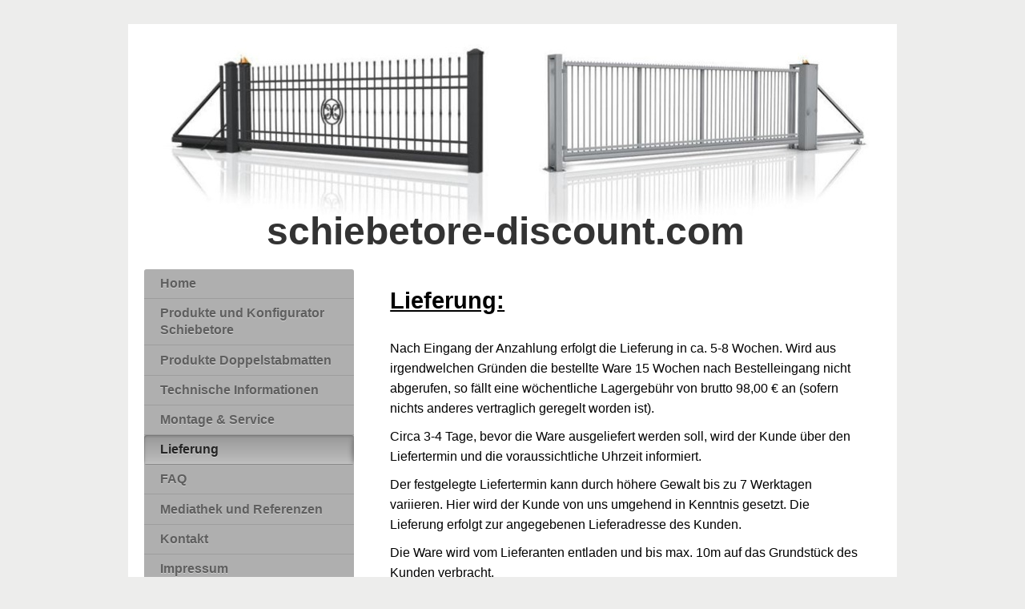

--- FILE ---
content_type: text/html; charset=UTF-8
request_url: https://www.schiebetore-discount.com/lieferung/
body_size: 8952
content:
<!DOCTYPE html>
<html lang="de"  ><head prefix="og: http://ogp.me/ns# fb: http://ogp.me/ns/fb# business: http://ogp.me/ns/business#">
    <meta http-equiv="Content-Type" content="text/html; charset=utf-8"/>
    <meta name="generator" content="IONOS MyWebsite"/>
        
    <link rel="dns-prefetch" href="//cdn.website-start.de/"/>
    <link rel="dns-prefetch" href="//118.mod.mywebsite-editor.com"/>
    <link rel="dns-prefetch" href="https://118.sb.mywebsite-editor.com/"/>
    <link rel="shortcut icon" href="https://www.schiebetore-discount.com/s/misc/favicon.png?1444302439"/>
        <title>schiebetore-discount.com - Lieferung</title>
    <style type="text/css">@media screen and (max-device-width: 1024px) {.diyw a.switchViewWeb {display: inline !important;}}</style>
    <style type="text/css">@media screen and (min-device-width: 1024px) {
            .mediumScreenDisabled { display:block }
            .smallScreenDisabled { display:block }
        }
        @media screen and (max-device-width: 1024px) { .mediumScreenDisabled { display:none } }
        @media screen and (max-device-width: 568px) { .smallScreenDisabled { display:none } }
                @media screen and (min-width: 1024px) {
            .mobilepreview .mediumScreenDisabled { display:block }
            .mobilepreview .smallScreenDisabled { display:block }
        }
        @media screen and (max-width: 1024px) { .mobilepreview .mediumScreenDisabled { display:none } }
        @media screen and (max-width: 568px) { .mobilepreview .smallScreenDisabled { display:none } }</style>
    <meta name="viewport" content="width=device-width, initial-scale=1, maximum-scale=1, minimal-ui"/>

<meta name="format-detection" content="telephone=no"/>
        <meta name="keywords" content="schiebetore freitragend; schiebetore freitragent; materialien; stahl; sichtschutz; sicherheit; absperrung; schutz; einbruch; garten; und; im; land; haus; bau; baustelle; beton; tore; design; optik; modern; qualitativ; hochwertig; günstig; discount; preis; billig; aber; oder; wisniowski; rosenthal; deutschland; zaun, zaeune; verzinkt; tore; ral; farben; konfigurieren; nach maß; nach mass; maß; mass; schiebetore; privat; industrie; gewerbe; stabil; stein; beton; holz; lärmschutz; lärm; sicht; beratung; montage; lieferung; fachmann; fach; mann; fachhandel; handel; vertrieb; deutschland; deutsch; land; schweiz; östereich; europa; made in; made; in; international; national; wunsch; nach; luxus; kosten; tor; bewertung; kunden; referenzen; werbung; größte; groß; kleinste; klein; regional; über; überregional; elektrisch; elektro; automatisch; auto; manuell; mechanisch; zuverlässig; formen; steuerung; fernsteuerung; fern; verkehr; technik; natur; angebot; kompetenz; beratung; bestellen; konfigurieren; konfigurator; hersteller: produzent; vertrieb; betrieb; unternehmen; feuer; feuerverzinkt; schmuckzaun; betonzaun; beton; pforten; doppelstab; pulverbeschichtet; beschichtet; pulver; profi; nach wunsch; wunsch; nach; leicht; montage; garten; oestereich; systeme; set; beratung; qualität; alles aus einer hand; aus einer hand; hand; aus; einer; preis; leistung; peis-leistung; hoftore; PKW, pkw, kfz; KFZ; versicherung; Versicherung, Kasko; kasko; ohne; probleme; ohne problem; Nachrichten; nachrichten;wisnioski vertrieb Deutschland"/>
            <meta name="description" content="Neue Seite"/>
            <meta name="robots" content="index,follow"/>
        <link href="//cdn.website-start.de/templates/2004/style.css?1763478093678" rel="stylesheet" type="text/css"/>
    <link href="https://www.schiebetore-discount.com/s/style/theming.css?1707771724" rel="stylesheet" type="text/css"/>
    <link href="//cdn.website-start.de/app/cdn/min/group/web.css?1763478093678" rel="stylesheet" type="text/css"/>
<link href="//cdn.website-start.de/app/cdn/min/moduleserver/css/de_DE/common,counter,shoppingbasket?1763478093678" rel="stylesheet" type="text/css"/>
    <link href="//cdn.website-start.de/app/cdn/min/group/mobilenavigation.css?1763478093678" rel="stylesheet" type="text/css"/>
    <link href="https://118.sb.mywebsite-editor.com/app/logstate2-css.php?site=934788778&amp;t=1769719021" rel="stylesheet" type="text/css"/>

<script type="text/javascript">
    /* <![CDATA[ */
var stagingMode = '';
    /* ]]> */
</script>
<script src="https://118.sb.mywebsite-editor.com/app/logstate-js.php?site=934788778&amp;t=1769719021"></script>

    <link href="//cdn.website-start.de/templates/2004/print.css?1763478093678" rel="stylesheet" media="print" type="text/css"/>
    <script type="text/javascript">
    /* <![CDATA[ */
    var systemurl = 'https://118.sb.mywebsite-editor.com/';
    var webPath = '/';
    var proxyName = '';
    var webServerName = 'www.schiebetore-discount.com';
    var sslServerUrl = 'https://www.schiebetore-discount.com';
    var nonSslServerUrl = 'http://www.schiebetore-discount.com';
    var webserverProtocol = 'http://';
    var nghScriptsUrlPrefix = '//118.mod.mywebsite-editor.com';
    var sessionNamespace = 'DIY_SB';
    var jimdoData = {
        cdnUrl:  '//cdn.website-start.de/',
        messages: {
            lightBox: {
    image : 'Bild',
    of: 'von'
}

        },
        isTrial: 0,
        pageId: 278918    };
    var script_basisID = "934788778";

    diy = window.diy || {};
    diy.web = diy.web || {};

        diy.web.jsBaseUrl = "//cdn.website-start.de/s/build/";

    diy.context = diy.context || {};
    diy.context.type = diy.context.type || 'web';
    /* ]]> */
</script>

<script type="text/javascript" src="//cdn.website-start.de/app/cdn/min/group/web.js?1763478093678" crossorigin="anonymous"></script><script type="text/javascript" src="//cdn.website-start.de/s/build/web.bundle.js?1763478093678" crossorigin="anonymous"></script><script type="text/javascript" src="//cdn.website-start.de/app/cdn/min/group/mobilenavigation.js?1763478093678" crossorigin="anonymous"></script><script src="//cdn.website-start.de/app/cdn/min/moduleserver/js/de_DE/common,counter,shoppingbasket?1763478093678"></script>
<script type="text/javascript" src="https://cdn.website-start.de/proxy/apps/ilai8i/resource/dependencies/"></script><script type="text/javascript">
                    if (typeof require !== 'undefined') {
                        require.config({
                            waitSeconds : 10,
                            baseUrl : 'https://cdn.website-start.de/proxy/apps/ilai8i/js/'
                        });
                    }
                </script><script type="text/javascript" src="//cdn.website-start.de/app/cdn/min/group/pfcsupport.js?1763478093678" crossorigin="anonymous"></script>    <meta property="og:type" content="business.business"/>
    <meta property="og:url" content="https://www.schiebetore-discount.com/lieferung/"/>
    <meta property="og:title" content="schiebetore-discount.com - Lieferung"/>
            <meta property="og:description" content="Neue Seite"/>
                <meta property="og:image" content="https://www.schiebetore-discount.com/s/img/emotionheader.jpg"/>
        <meta property="business:contact_data:country_name" content="Deutschland"/>
    <meta property="business:contact_data:street_address" content="Klosterweg 29"/>
    <meta property="business:contact_data:locality" content="Werdohl"/>
    
    <meta property="business:contact_data:email" content="galabaumiss@onlinehome.de"/>
    <meta property="business:contact_data:postal_code" content="58791"/>
    <meta property="business:contact_data:phone_number" content=" 02392 2970"/>
    
    
</head>


<body class="body   cc-pagemode-default diyfeSidebarLeft diy-market-de_DE" data-pageid="278918" id="page-278918">
    
    <div class="diyw">
        <div class="diyweb diywebSingleNav">
	<div class="diyfeMobileNav">
		
<nav id="diyfeMobileNav" class="diyfeCA diyfeCA2" role="navigation">
    <a title="Navigation aufklappen/zuklappen">Navigation aufklappen/zuklappen</a>
    <ul class="mainNav1"><li class=" hasSubNavigation"><a data-page-id="245836" href="https://www.schiebetore-discount.com/" class=" level_1"><span>Home</span></a></li><li class=" hasSubNavigation"><a data-page-id="245837" href="https://www.schiebetore-discount.com/produkte-und-konfigurator-schiebetore/" class=" level_1"><span>Produkte und Konfigurator Schiebetore</span></a></li><li class=" hasSubNavigation"><a data-page-id="283170" href="https://www.schiebetore-discount.com/produkte-doppelstabmatten/" class=" level_1"><span>Produkte Doppelstabmatten</span></a></li><li class=" hasSubNavigation"><a data-page-id="245860" href="https://www.schiebetore-discount.com/technische-informationen/" class=" level_1"><span>Technische Informationen</span></a><span class="diyfeDropDownSubOpener">&nbsp;</span><div class="diyfeDropDownSubList diyfeCA diyfeCA2"><ul class="mainNav2"><li class=" hasSubNavigation"><a data-page-id="292036" href="https://www.schiebetore-discount.com/technische-informationen/farben-und-korrosionsschutz/" class=" level_2"><span>Farben und Korrosionsschutz</span></a></li></ul></div></li><li class=" hasSubNavigation"><a data-page-id="274433" href="https://www.schiebetore-discount.com/montage-service/" class=" level_1"><span>Montage &amp; Service</span></a></li><li class="current hasSubNavigation"><a data-page-id="278918" href="https://www.schiebetore-discount.com/lieferung/" class="current level_1"><span>Lieferung</span></a></li><li class=" hasSubNavigation"><a data-page-id="247668" href="https://www.schiebetore-discount.com/faq/" class=" level_1"><span>FAQ</span></a></li><li class=" hasSubNavigation"><a data-page-id="247682" href="https://www.schiebetore-discount.com/mediathek-und-referenzen/" class=" level_1"><span>Mediathek und Referenzen</span></a></li><li class=" hasSubNavigation"><a data-page-id="247641" href="https://www.schiebetore-discount.com/kontakt/" class=" level_1"><span>Kontakt</span></a><span class="diyfeDropDownSubOpener">&nbsp;</span><div class="diyfeDropDownSubList diyfeCA diyfeCA2"><ul class="mainNav2"><li class=" hasSubNavigation"><a data-page-id="247680" href="https://www.schiebetore-discount.com/kontakt/anfahrt/" class=" level_2"><span>Anfahrt</span></a></li></ul></div></li><li class=" hasSubNavigation"><a data-page-id="243317" href="https://www.schiebetore-discount.com/impressum/" class=" level_1"><span>Impressum</span></a></li><li class=" hasSubNavigation"><a data-page-id="247670" href="https://www.schiebetore-discount.com/unsere-agb-s-disclaimer/" class=" level_1"><span>Unsere AGB`s / Disclaimer</span></a><span class="diyfeDropDownSubOpener">&nbsp;</span><div class="diyfeDropDownSubList diyfeCA diyfeCA2"><ul class="mainNav2"><li class=" hasSubNavigation"><a data-page-id="286433" href="https://www.schiebetore-discount.com/unsere-agb-s-disclaimer/widerruf/" class=" level_2"><span>Widerruf</span></a></li></ul></div></li></ul></nav>
	</div>
	<div class="diywebEmotionHeader">
		<div class="diywebLiveArea">
			<div class="diywebMainGutter">

				<div class="diyfeGE">
					<div class="diywebGutter">
						
<style type="text/css" media="all">
.diyw div#emotion-header {
        max-width: 920px;
        max-height: 266px;
                background: #EEEEEE;
    }

.diyw div#emotion-header-title-bg {
    left: 0%;
    top: 20%;
    width: 100%;
    height: 15%;

    background-color: #FFFFFF;
    opacity: 0.50;
    filter: alpha(opacity = 50);
    display: none;}
.diyw img#emotion-header-logo {
    left: 1.00%;
    top: 0.00%;
    background: transparent;
                border: none;
        padding: 0px;
                display: none;
    }

.diyw div#emotion-header strong#emotion-header-title {
    left: 20%;
    top: 20%;
    color: #333333;
        font: normal bold 48px/120% 'Arial Black', Gadget, sans-serif;
}

.diyw div#emotion-no-bg-container{
    max-height: 266px;
}

.diyw div#emotion-no-bg-container .emotion-no-bg-height {
    margin-top: 28.91%;
}
</style>
<div id="emotion-header" data-action="loadView" data-params="active" data-imagescount="1">
            <img src="https://www.schiebetore-discount.com/s/img/emotionheader.jpg?1455368639.920px.266px" id="emotion-header-img" alt=""/>
            
        <div id="ehSlideshowPlaceholder">
            <div id="ehSlideShow">
                <div class="slide-container">
                                        <div style="background-color: #EEEEEE">
                            <img src="https://www.schiebetore-discount.com/s/img/emotionheader.jpg?1455368639.920px.266px" alt=""/>
                        </div>
                                    </div>
            </div>
        </div>


        <script type="text/javascript">
        //<![CDATA[
                diy.module.emotionHeader.slideShow.init({ slides: [{"url":"https:\/\/www.schiebetore-discount.com\/s\/img\/emotionheader.jpg?1455368639.920px.266px","image_alt":"","bgColor":"#EEEEEE"}] });
        //]]>
        </script>

    
            
        
            
    
            <strong id="emotion-header-title" style="text-align: center">schiebetore-discount.com 
</strong>
                    <div class="notranslate">
                <svg xmlns="http://www.w3.org/2000/svg" version="1.1" id="emotion-header-title-svg" viewBox="0 0 920 266" preserveAspectRatio="xMinYMin meet"><text style="font-family:'Arial Black', Gadget, sans-serif;font-size:48px;font-style:normal;font-weight:bold;fill:#333333;line-height:1.2em;"><tspan x="50%" style="text-anchor: middle" dy="0.95em">schiebetore-discount.com </tspan><tspan x="50%" style="text-anchor: middle" dy="1.2em"> </tspan></text></svg>
            </div>
            
    
    <script type="text/javascript">
    //<![CDATA[
    (function ($) {
        function enableSvgTitle() {
                        var titleSvg = $('svg#emotion-header-title-svg'),
                titleHtml = $('#emotion-header-title'),
                emoWidthAbs = 920,
                emoHeightAbs = 266,
                offsetParent,
                titlePosition,
                svgBoxWidth,
                svgBoxHeight;

                        if (titleSvg.length && titleHtml.length) {
                offsetParent = titleHtml.offsetParent();
                titlePosition = titleHtml.position();
                svgBoxWidth = titleHtml.width();
                svgBoxHeight = titleHtml.height();

                                titleSvg.get(0).setAttribute('viewBox', '0 0 ' + svgBoxWidth + ' ' + svgBoxHeight);
                titleSvg.css({
                   left: Math.roundTo(100 * titlePosition.left / offsetParent.width(), 3) + '%',
                   top: Math.roundTo(100 * titlePosition.top / offsetParent.height(), 3) + '%',
                   width: Math.roundTo(100 * svgBoxWidth / emoWidthAbs, 3) + '%',
                   height: Math.roundTo(100 * svgBoxHeight / emoHeightAbs, 3) + '%'
                });

                titleHtml.css('visibility','hidden');
                titleSvg.css('visibility','visible');
            }
        }

        
            var posFunc = function($, overrideSize) {
                var elems = [], containerWidth, containerHeight;
                                    elems.push({
                        selector: '#emotion-header-title',
                        overrideSize: true,
                        horPos: 49.44,
                        vertPos: 100                    });
                    lastTitleWidth = $('#emotion-header-title').width();
                                                elems.push({
                    selector: '#emotion-header-title-bg',
                    horPos: 0,
                    vertPos: 23.53                });
                                
                containerWidth = parseInt('920');
                containerHeight = parseInt('266');

                for (var i = 0; i < elems.length; ++i) {
                    var el = elems[i],
                        $el = $(el.selector),
                        pos = {
                            left: el.horPos,
                            top: el.vertPos
                        };
                    if (!$el.length) continue;
                    var anchorPos = $el.anchorPosition();
                    anchorPos.$container = $('#emotion-header');

                    if (overrideSize === true || el.overrideSize === true) {
                        anchorPos.setContainerSize(containerWidth, containerHeight);
                    } else {
                        anchorPos.setContainerSize(null, null);
                    }

                    var pxPos = anchorPos.fromAnchorPosition(pos),
                        pcPos = anchorPos.toPercentPosition(pxPos);

                    var elPos = {};
                    if (!isNaN(parseFloat(pcPos.top)) && isFinite(pcPos.top)) {
                        elPos.top = pcPos.top + '%';
                    }
                    if (!isNaN(parseFloat(pcPos.left)) && isFinite(pcPos.left)) {
                        elPos.left = pcPos.left + '%';
                    }
                    $el.css(elPos);
                }

                // switch to svg title
                enableSvgTitle();
            };

                        var $emotionImg = jQuery('#emotion-header-img');
            if ($emotionImg.length > 0) {
                // first position the element based on stored size
                posFunc(jQuery, true);

                // trigger reposition using the real size when the element is loaded
                var ehLoadEvTriggered = false;
                $emotionImg.one('load', function(){
                    posFunc(jQuery);
                    ehLoadEvTriggered = true;
                                        diy.module.emotionHeader.slideShow.start();
                                    }).each(function() {
                                        if(this.complete || typeof this.complete === 'undefined') {
                        jQuery(this).load();
                    }
                });

                                noLoadTriggeredTimeoutId = setTimeout(function() {
                    if (!ehLoadEvTriggered) {
                        posFunc(jQuery);
                    }
                    window.clearTimeout(noLoadTriggeredTimeoutId)
                }, 5000);//after 5 seconds
            } else {
                jQuery(function(){
                    posFunc(jQuery);
                });
            }

                        if (jQuery.isBrowser && jQuery.isBrowser.ie8) {
                var longTitleRepositionCalls = 0;
                longTitleRepositionInterval = setInterval(function() {
                    if (lastTitleWidth > 0 && lastTitleWidth != jQuery('#emotion-header-title').width()) {
                        posFunc(jQuery);
                    }
                    longTitleRepositionCalls++;
                    // try this for 5 seconds
                    if (longTitleRepositionCalls === 5) {
                        window.clearInterval(longTitleRepositionInterval);
                    }
                }, 1000);//each 1 second
            }

            }(jQuery));
    //]]>
    </script>

    </div>

					</div>
				</div>
			</div>
		</div>
	</div>
	<div class="diywebContent">
		<div class="diywebLiveArea">
			<div class="diywebMainGutter">
				<div class="diyfeGridGroup diyfeCA diyfeCA1">
					<div class="diywebMain diyfeGE">
						<div class="diywebNav diywebNavMain diywebNav123 diywebHelperNav diyfeCA diyfeCA2">
							<div class="diywebGutter">
								<div class="webnavigation"><ul id="mainNav1" class="mainNav1"><li class="navTopItemGroup_1"><a data-page-id="245836" href="https://www.schiebetore-discount.com/" class="level_1"><span>Home</span></a></li><li class="navTopItemGroup_2"><a data-page-id="245837" href="https://www.schiebetore-discount.com/produkte-und-konfigurator-schiebetore/" class="level_1"><span>Produkte und Konfigurator Schiebetore</span></a></li><li class="navTopItemGroup_3"><a data-page-id="283170" href="https://www.schiebetore-discount.com/produkte-doppelstabmatten/" class="level_1"><span>Produkte Doppelstabmatten</span></a></li><li class="navTopItemGroup_4"><a data-page-id="245860" href="https://www.schiebetore-discount.com/technische-informationen/" class="level_1"><span>Technische Informationen</span></a></li><li class="navTopItemGroup_5"><a data-page-id="274433" href="https://www.schiebetore-discount.com/montage-service/" class="level_1"><span>Montage &amp; Service</span></a></li><li class="navTopItemGroup_6"><a data-page-id="278918" href="https://www.schiebetore-discount.com/lieferung/" class="current level_1"><span>Lieferung</span></a></li><li class="navTopItemGroup_7"><a data-page-id="247668" href="https://www.schiebetore-discount.com/faq/" class="level_1"><span>FAQ</span></a></li><li class="navTopItemGroup_8"><a data-page-id="247682" href="https://www.schiebetore-discount.com/mediathek-und-referenzen/" class="level_1"><span>Mediathek und Referenzen</span></a></li><li class="navTopItemGroup_9"><a data-page-id="247641" href="https://www.schiebetore-discount.com/kontakt/" class="level_1"><span>Kontakt</span></a></li><li class="navTopItemGroup_10"><a data-page-id="243317" href="https://www.schiebetore-discount.com/impressum/" class="level_1"><span>Impressum</span></a></li><li class="navTopItemGroup_11"><a data-page-id="247670" href="https://www.schiebetore-discount.com/unsere-agb-s-disclaimer/" class="level_1"><span>Unsere AGB`s / Disclaimer</span></a></li></ul></div>
							</div>
						</div>
						<div class="diywebGutter">
							
        <div id="content_area">
        	<div id="content_start"></div>
        	
        
        <div id="matrix_687669" class="sortable-matrix" data-matrixId="687669"><div class="n module-type-text diyfeLiveArea "> <p style="margin-bottom:0.79cm;"><span style="color:#000000;"><span style="font-size: large;"><span style="font-family: calibri,sans-serif;"><span style="font-size: 22pt;"><span style="font-size: 22pt;"><span style="font-size: 22pt;"><span style="font-size: 22pt;"><span style="font-size: 22pt;"><span style="font-size: 22pt;"><span style="font-size: 22pt;"><span style="font-size: 22pt;"><u><strong>Lieferung:</strong></u></span></span></span></span></span></span></span></span></span></span></span></p>
<p style="margin-bottom:0.26cm;line-height:180%;"><span style="color:#000000;"><span style="font-size: medium;"><span style="font-family: calibri,sans-serif;">Nach Eingang der Anzahlung erfolgt die
Lieferung in ca. 5-8 Wochen. Wird aus irgendwelchen Gründen die bestellte Ware 15 Wochen nach Bestelleingang nicht abgerufen, so fällt eine wöchentliche Lagergebühr von brutto 98,00 € an (sofern
nichts anderes vertraglich geregelt worden ist).</span></span></span></p>
<p style="margin-bottom:0.26cm;line-height:180%;"><span style="color:#000000;"><span style="font-size: medium;"><span style="font-family: calibri,sans-serif;">Circa 3-4 Tage, bevor die Ware
ausgeliefert werden soll, wird der Kunde über den Liefertermin und die voraussichtliche Uhrzeit informiert.</span></span></span></p>
<p style="margin-bottom:0.26cm;line-height:180%;"><span style="color:#000000;"><span style="font-size: medium;"><span style="font-family: calibri,sans-serif;">Der festgelegte Liefertermin kann durch
höhere Gewalt bis zu 7 Werktagen variieren. Hier wird der Kunde von uns umgehend in Kenntnis gesetzt. Die Lieferung erfolgt zur angegebenen Lieferadresse des Kunden.</span></span></span></p>
<p style="margin-bottom:0.26cm;line-height:180%;"><span style="color:#000000;"><span style="font-size: medium;"><span style="font-family: calibri,sans-serif;">Die Ware wird vom Lieferanten entladen
und bis max. 10m auf das Grundstück des Kunden verbracht.</span></span></span></p>
<p style="margin-bottom:0.26cm;line-height:180%;"><span style="color:#000000;"><span style="font-size: medium;"><span style="font-family: calibri,sans-serif;">Bei Toranlagen über 3m muss bei der
Entladung eine mechanische Hilfe oder noch zwei aktive Helfer zur Verfügung gestellt werden.</span></span></span></p>
<p style="margin-bottom:0.26cm;line-height:180%;"><span style="color:#000000;"><span style="font-size: medium;"><span style="font-family: calibri,sans-serif;">Der Lieferant und schiebetore
–discount.com übernehmen nach erfolgter Lieferung keine Haftung bei Diebstahl für die Ware.</span></span></span></p>
<p style="margin-bottom:0.26cm;line-height:180%;"><span style="color:#000000;"><span style="font-size: medium;"><span style="font-family: calibri,sans-serif;">Bei der Lieferung von
Industrieschiebtoren muss ein Kran, Gabelstapler oder ähnliches Hebezeug zur Verfügung gestellt werden. Der Liefertermin ist nicht der Montagebeginn. Ein eventueller Montagetermin wird separat
spätestens am Liefertag mit dem Kunden vereinbart.</span></span></span></p>
<p style="margin-top:0.53cm;margin-bottom:0.26cm;font-weight:normal;text-decoration:none;"><strong><span style="color:#000000;"><span style="font-size: large;"><span style="font-family: calibri,sans-serif;"><span style="font-size: 22pt;"><span style="font-size: 22pt;"><span style="font-size: 22pt;"><span style="font-size: 22pt;"><span style="font-size: 22pt;"><span style="font-size: 22pt;"><span style="font-size: 22pt;"><span style="font-size: 22pt;">Lieferzeit:</span></span></span></span></span></span></span></span></span></span></span></strong></p>
<p style="margin-bottom:0cm;line-height:180%;"><span style="color:#000000;"><span style="font-size: medium;"><span style="font-family: calibri,sans-serif;">Die Lieferung erfolgt in ca. 5 bis 8
Wochen.</span></span></span></p>
<p style="margin-top:0.53cm;margin-bottom:0.26cm;"><span style="color:#000000;"><span style="font-size: large;"><span style="font-family: calibri,sans-serif;"><span style="font-size: 22pt;"><span style="font-size: 22pt;"><span style="font-size: 22pt;"><span style="font-size: 22pt;"><span style="font-size: 22pt;"><span style="font-size: 22pt;"><span style="font-size: 22pt;"><span style="font-size: 22pt;"><u><strong>Versand und Lieferkosten:</strong></u></span></span></span></span></span></span></span></span></span></span></span></p>
<p style="margin-top:0.26cm;margin-bottom:0.26cm;font-weight:normal;"><strong><span style="color:#000000;"><span style="font-size: large;"><span style="font-family: calibri,sans-serif;"><span style="font-size: 20pt;"><span style="font-size: 20pt;"><span style="font-size: 20pt;"><span style="font-size: 20pt;"><span style="font-size: 20pt;"><span style="font-size: 20pt;"><span style="font-size: 20pt;"><span style="font-size: 20pt;">Versand</span></span></span></span></span></span></span></span></span></span></span></strong></p>
<p style="margin-bottom:0.26cm;font-weight:normal;line-height:180%;"><span style="color:#000000;"><span style="font-size: medium;"><span style="font-family: calibri,sans-serif;">Erfolgt durch unseren
Hersteller mit eigenen Lieferfahrzeugen. Über die Anlieferung der Waren wird der Kunde rechtzeitig in der Vorwoche der Lieferung informiert.</span></span></span></p>
<p style="margin-top:0.26cm;margin-bottom:0.26cm;font-weight:normal;"><strong><span style="color:#000000;"><span style="font-size: large;"><span style="font-family: calibri,sans-serif;"><span style="font-size: 22pt;"><span style="font-size: 22pt;"><span style="font-size: 22pt;"><span style="font-size: 22pt;"><span style="font-size: 22pt;"><span style="font-size: 22pt;"><span style="font-size: 22pt;"><span style="font-size: 22pt;">Lieferkosten</span></span></span></span></span></span></span></span></span></span></span></strong></p>
<p style="margin-bottom:0.26cm;line-height:180%;"><span style="color:#000000;"><span style="font-size: medium;"><span style="font-family: calibri,sans-serif;">Wir liefern innerhalb Deutschland ab
einen Warenwert von 990 € <strong>kostenlos.</strong> Darunter wird eine Lieferkostenpauschale von 250€ fällig.</span></span></span></p>
<p style="margin-bottom:0.26cm;line-height:180%;"><span style="color:#000000;"><span style="font-size: medium;"><span style="font-family: calibri,sans-serif;">Außerdem liefern wir für 490 € in
folgende Länder: Österreich, Dänemark, Frankreich, Holland, Tschechien, Slowakei.</span></span></span></p>
<p style="margin-bottom:0.26cm;line-height:180%;"><span style="color:#000000;"><span style="font-size: medium;"><span style="font-family: calibri,sans-serif;">Länder wie z .B Schweiz, Spanien,
Schweden, usw. erfragen Sie bitte telefonisch.</span></span></span></p> </div></div>
        
        
        </div>
						</div>
					</div>

					<div class="diywebSecondary diyfeCA diyfeCA3 diyfeGE">
						<div class="diywebNav diywebNavMain diywebNav123 diyfeCA diyfeCA2">
							<div class="diywebGutter">
								<div class="webnavigation"><ul id="mainNav1" class="mainNav1"><li class="navTopItemGroup_1"><a data-page-id="245836" href="https://www.schiebetore-discount.com/" class="level_1"><span>Home</span></a></li><li class="navTopItemGroup_2"><a data-page-id="245837" href="https://www.schiebetore-discount.com/produkte-und-konfigurator-schiebetore/" class="level_1"><span>Produkte und Konfigurator Schiebetore</span></a></li><li class="navTopItemGroup_3"><a data-page-id="283170" href="https://www.schiebetore-discount.com/produkte-doppelstabmatten/" class="level_1"><span>Produkte Doppelstabmatten</span></a></li><li class="navTopItemGroup_4"><a data-page-id="245860" href="https://www.schiebetore-discount.com/technische-informationen/" class="level_1"><span>Technische Informationen</span></a></li><li class="navTopItemGroup_5"><a data-page-id="274433" href="https://www.schiebetore-discount.com/montage-service/" class="level_1"><span>Montage &amp; Service</span></a></li><li class="navTopItemGroup_6"><a data-page-id="278918" href="https://www.schiebetore-discount.com/lieferung/" class="current level_1"><span>Lieferung</span></a></li><li class="navTopItemGroup_7"><a data-page-id="247668" href="https://www.schiebetore-discount.com/faq/" class="level_1"><span>FAQ</span></a></li><li class="navTopItemGroup_8"><a data-page-id="247682" href="https://www.schiebetore-discount.com/mediathek-und-referenzen/" class="level_1"><span>Mediathek und Referenzen</span></a></li><li class="navTopItemGroup_9"><a data-page-id="247641" href="https://www.schiebetore-discount.com/kontakt/" class="level_1"><span>Kontakt</span></a></li><li class="navTopItemGroup_10"><a data-page-id="243317" href="https://www.schiebetore-discount.com/impressum/" class="level_1"><span>Impressum</span></a></li><li class="navTopItemGroup_11"><a data-page-id="247670" href="https://www.schiebetore-discount.com/unsere-agb-s-disclaimer/" class="level_1"><span>Unsere AGB`s / Disclaimer</span></a></li></ul></div>
							</div>
						</div>
						<div class="diywebSidebar">
							<div class="diywebGutter">
								<div id="matrix_597810" class="sortable-matrix" data-matrixId="597810"><div class="n module-type-button diyfeLiveArea "> <div class="module-button-container" style="text-align:center;width:100%">
    <a href="https://www.schiebetore-discount.com/kontakt/" class="diyfeLinkAsButton">Kontakt</a></div>
 </div><div class="n module-type-text diyfeLiveArea "> <h2> </h2>
<h2><span style="color:#000000;"><strong><span style="font-family:calibri,sans-serif;">E-Mail kontakt:</span></strong></span></h2>
<h2><strong><em><a href="mailto:kontakt@schiebetore-discount.com" target="_self"><span style="color:#0231f9;"><span style="font-family:calibri,sans-serif;">kontakt@schiebetore-discount.com</span></span></a></em></strong></h2>
<p> </p>
<h2><span style="font-size:16px;"><span style="color:#000000;"><strong><span style="font-family: calibri,sans-serif;">Zentrale:</span></strong></span></span></h2>
<h2><span style="font-size:16px;"><span style="color:#000000;"><strong><span style="font-family: calibri,sans-serif;">02392/2970</span></strong></span></span></h2>
<p> </p> </div><div class="n module-type-hr diyfeLiveArea "> <div style="padding: 0px 0px">
    <div class="hr"></div>
</div>
 </div><div class="n module-type-remoteModule-counter diyfeLiveArea ">             <div id="modul_6678314_content"><div id="NGH6678314_" class="counter apsinth-clear">
		<div class="ngh-counter ngh-counter-skin-00new_counter02a" style="border:3px solid #ffffff;height:26px"><div class="char" style="width:10px;height:26px"></div><div class="char" style="background-position:-127px 0px;width:13px;height:26px"></div><div class="char" style="background-position:-10px 0px;width:13px;height:26px"></div><div class="char" style="background-position:-147px 0px;width:4px;height:26px"></div><div class="char" style="background-position:-36px 0px;width:13px;height:26px"></div><div class="char" style="background-position:-62px 0px;width:13px;height:26px"></div><div class="char" style="background-position:-114px 0px;width:13px;height:26px"></div><div class="char" style="background-position:-147px 0px;width:4px;height:26px"></div><div class="char" style="background-position:-49px 0px;width:13px;height:26px"></div><div class="char" style="background-position:-127px 0px;width:13px;height:26px"></div><div class="char" style="background-position:-23px 0px;width:13px;height:26px"></div><div class="char" style="background-position:-221px 0px;width:12px;height:26px"></div></div>		<div class="apsinth-clear"></div>
</div>
</div><script>/* <![CDATA[ */var __NGHModuleInstanceData6678314 = __NGHModuleInstanceData6678314 || {};__NGHModuleInstanceData6678314.server = 'http://118.mod.mywebsite-editor.com';__NGHModuleInstanceData6678314.data_web = {"content":1359402};var m = mm[6678314] = new Counter(6678314,9936,'counter');if (m.initView_main != null) m.initView_main();/* ]]> */</script>
         </div><div class="n module-type-text diyfeLiveArea "> <p><span style="color:#000000;">Besucher seit dem 29.06.2009</span></p> </div></div>
							</div>
						</div><!-- .diywebSidebar -->
					</div><!-- .diywebSecondary -->

				</div><!-- .diyfeGridGroup -->

			</div><!-- .diywebMainGutter -->
		</div>
	</div><!-- .diywebContent -->

	<div class="diywebFooter">
		<div class="diywebLiveArea">
			<div class="diywebMainGutter">

				<div class="diyfeGE diyfeCA diyfeCA4 diywebPull">
					<div class="diywebGutter">
						<div id="contentfooter">
    <div class="leftrow">
                        <a rel="nofollow" href="javascript:window.print();">
                    <img class="inline" height="14" width="18" src="//cdn.website-start.de/s/img/cc/printer.gif" alt=""/>
                    Druckversion                </a> <span class="footer-separator">|</span>
                <a href="https://www.schiebetore-discount.com/sitemap/">Sitemap</a>
                        <br/> © schiebetore-discount.com - Garten und Zaunbau
            </div>
    <script type="text/javascript">
        window.diy.ux.Captcha.locales = {
            generateNewCode: 'Neuen Code generieren',
            enterCode: 'Bitte geben Sie den Code ein'
        };
        window.diy.ux.Cap2.locales = {
            generateNewCode: 'Neuen Code generieren',
            enterCode: 'Bitte geben Sie den Code ein'
        };
    </script>
    <div class="rightrow">
                    <span class="loggedout">
                <a rel="nofollow" id="login" href="https://login.1and1-editor.com/934788778/www.schiebetore-discount.com/de?pageId=278918">
                    Login                </a>
            </span>
                <p><a class="diyw switchViewWeb" href="javascript:switchView('desktop');">Webansicht</a><a class="diyw switchViewMobile" href="javascript:switchView('mobile');">Mobile-Ansicht</a></p>
                <span class="loggedin">
            <a rel="nofollow" id="logout" href="https://118.sb.mywebsite-editor.com/app/cms/logout.php">Logout</a> <span class="footer-separator">|</span>
            <a rel="nofollow" id="edit" href="https://118.sb.mywebsite-editor.com/app/934788778/278918/">Seite bearbeiten</a>
        </span>
    </div>
</div>
            <div id="loginbox" class="hidden">
                <script type="text/javascript">
                    /* <![CDATA[ */
                    function forgotpw_popup() {
                        var url = 'https://passwort.1und1.de/xml/request/RequestStart';
                        fenster = window.open(url, "fenster1", "width=600,height=400,status=yes,scrollbars=yes,resizable=yes");
                        // IE8 doesn't return the window reference instantly or at all.
                        // It may appear the call failed and fenster is null
                        if (fenster && fenster.focus) {
                            fenster.focus();
                        }
                    }
                    /* ]]> */
                </script>
                                <img class="logo" src="//cdn.website-start.de/s/img/logo.gif" alt="IONOS" title="IONOS"/>

                <div id="loginboxOuter"></div>
            </div>
        

					</div>
				</div>

			</div>
		</div>
	</div><!-- .diywebFooter -->

</div><!-- .diyweb -->    </div>

            <div id="mobile-infobar-spacer"></div>
<table id="mobile-infobar" class="dark"><tbody><tr>
            <td class="mobile-infobar-button mobile-infobar-button-phone" style="width: 33%"><a href="tel: 02392 2970" class="mobile-infobar-link">
            <span class="mobile-infobar-icon-box">
                <svg xmlns="http://www.w3.org/2000/svg" class="mobile-infobar-icon" preserveAspectRatio="xMidYMid"><path d="M17.76 14.96c.027.048.036.09.023.126-.204.546-.31 1.133-.846 1.643s-2.728 1.71-4.503 1.165c-.33-.1-.555-.208-.743-.32-.003.016-.003.033-.007.05-2.57-.843-4.992-2.286-7.042-4.328C2.59 11.255 1.143 8.843.297 6.283c.018-.004.036-.005.054-.008-.083-.165-.163-.357-.24-.607-.54-1.767.673-3.956 1.188-4.49.177-.186.363-.32.554-.423.032-.057.084-.104.156-.13L3.643.018c.144-.054.328.023.414.17L6.52 4.405c.086.147.062.342-.056.438l-.94.765c-.01.033-.025.058-.045.074-.328.263-.944.754-1.195 1.19-.105.18-.1.4-.058.514.053.145.123.32.194.493.647 1.148 1.45 2.235 2.433 3.214 1.03 1.024 2.173 1.86 3.388 2.518.16.063.322.13.455.178.115.042.335.05.517-.055.26-.15.54-.427.78-.696.01-.047.03-.09.063-.132l1.1-1.34c.095-.118.29-.143.438-.058l4.218 2.443c.148.086.225.268.172.41l-.223.597z"/></svg>
            </span><br/>
            <span class="mobile-infobar-text">Anrufen</span>
        </a></td>
                <td class="mobile-infobar-button mobile-infobar-button-email" style="width: 33%"><a href="mailto:galabaumiss@onlinehome.de" class="mobile-infobar-link">
            <span class="mobile-infobar-icon-box">
                <svg xmlns="http://www.w3.org/2000/svg" class="mobile-infobar-icon" preserveAspectRatio="xMidYMid"><path d="M13.472 7.327L20 .8v12.89l-6.528-6.363zm-4.735.158L1.252 0h17.47l-7.485 7.485c-.69.69-1.81.69-2.5 0zM0 13.667V.83l6.502 6.5L0 13.668zM1.192 14l6.066-5.912 1.288 1.288c.795.794 2.083.794 2.878 0l1.293-1.293L18.79 14H1.19z"/></svg>
            </span><br/>
            <span class="mobile-infobar-text">E-Mail</span>
        </a></td>
                <td class="mobile-infobar-button mobile-infobar-button-address" style="width: 33%"><a href="https://maps.apple.com/?daddr=Klosterweg+29%2C+Werdohl%2C+58791" class="mobile-infobar-link">
            <span class="mobile-infobar-icon-box">
                <svg xmlns="http://www.w3.org/2000/svg" class="mobile-infobar-icon" preserveAspectRatio="xMidYMid"><path d="M19.692 10.738l-8.954 8.954c-.412.412-1.08.412-1.492 0L.292 10.738c-.412-.412-.412-1.08 0-1.492L9.246.292c.412-.412 1.08-.412 1.492 0l8.954 8.954c.412.412.412 1.08 0 1.492zM12 6v2H8c-.552 0-1 .448-1 1v5c0 .552.448 1 1 1s1-.448 1-1v-4h3v2l3-3-3-3z"/></svg>
            </span><br/>
            <span class="mobile-infobar-text">Anfahrt</span>
        </a></td>
    </tr></tbody></table>

    
    </body>


<!-- rendered at Mon, 19 Jan 2026 06:21:00 +0100 -->
</html>
